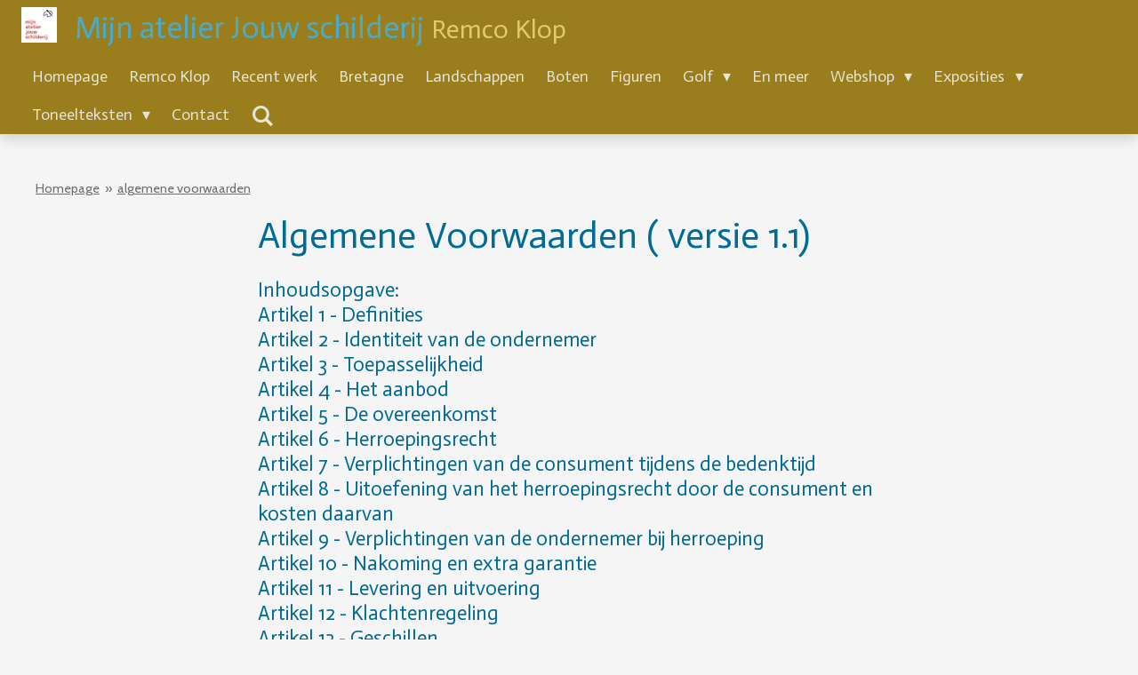

--- FILE ---
content_type: text/html; charset=UTF-8
request_url: https://www.mijnatelierjouwschilderij.nl/algemene-voorwaarden
body_size: 17427
content:
<!DOCTYPE html>
<html lang="nl">
    <head>
        <meta http-equiv="Content-Type" content="text/html; charset=utf-8">
        <meta name="viewport" content="width=device-width, initial-scale=1.0, maximum-scale=5.0">
        <meta http-equiv="X-UA-Compatible" content="IE=edge">
        <link rel="canonical" href="https://www.mijnatelierjouwschilderij.nl/algemene-voorwaarden">
        <link rel="sitemap" type="application/xml" href="https://www.mijnatelierjouwschilderij.nl/sitemap.xml">
        <meta property="og:title" content="algemene voorwaarden | Mijn atelier jouw schilderij">
        <meta property="og:url" content="https://www.mijnatelierjouwschilderij.nl/algemene-voorwaarden">
        <base href="https://www.mijnatelierjouwschilderij.nl/">
        <meta name="description" property="og:description" content="algemene voorwaarden voor de webshop">
                <script nonce="ba6e3b0fbae213564e5d1653c260b89e">
            
            window.JOUWWEB = window.JOUWWEB || {};
            window.JOUWWEB.application = window.JOUWWEB.application || {};
            window.JOUWWEB.application = {"backends":[{"domain":"jouwweb.nl","freeDomain":"jouwweb.site"},{"domain":"webador.com","freeDomain":"webadorsite.com"},{"domain":"webador.de","freeDomain":"webadorsite.com"},{"domain":"webador.fr","freeDomain":"webadorsite.com"},{"domain":"webador.es","freeDomain":"webadorsite.com"},{"domain":"webador.it","freeDomain":"webadorsite.com"},{"domain":"jouwweb.be","freeDomain":"jouwweb.site"},{"domain":"webador.ie","freeDomain":"webadorsite.com"},{"domain":"webador.co.uk","freeDomain":"webadorsite.com"},{"domain":"webador.at","freeDomain":"webadorsite.com"},{"domain":"webador.be","freeDomain":"webadorsite.com"},{"domain":"webador.ch","freeDomain":"webadorsite.com"},{"domain":"webador.ch","freeDomain":"webadorsite.com"},{"domain":"webador.mx","freeDomain":"webadorsite.com"},{"domain":"webador.com","freeDomain":"webadorsite.com"},{"domain":"webador.dk","freeDomain":"webadorsite.com"},{"domain":"webador.se","freeDomain":"webadorsite.com"},{"domain":"webador.no","freeDomain":"webadorsite.com"},{"domain":"webador.fi","freeDomain":"webadorsite.com"},{"domain":"webador.ca","freeDomain":"webadorsite.com"},{"domain":"webador.ca","freeDomain":"webadorsite.com"},{"domain":"webador.pl","freeDomain":"webadorsite.com"},{"domain":"webador.com.au","freeDomain":"webadorsite.com"},{"domain":"webador.nz","freeDomain":"webadorsite.com"}],"editorLocale":"nl-NL","editorTimezone":"Europe\/Amsterdam","editorLanguage":"nl","analytics4TrackingId":"G-E6PZPGE4QM","analyticsDimensions":[],"backendDomain":"www.jouwweb.nl","backendShortDomain":"jouwweb.nl","backendKey":"jouwweb-nl","freeWebsiteDomain":"jouwweb.site","noSsl":false,"build":{"reference":"4b57889"},"linkHostnames":["www.jouwweb.nl","www.webador.com","www.webador.de","www.webador.fr","www.webador.es","www.webador.it","www.jouwweb.be","www.webador.ie","www.webador.co.uk","www.webador.at","www.webador.be","www.webador.ch","fr.webador.ch","www.webador.mx","es.webador.com","www.webador.dk","www.webador.se","www.webador.no","www.webador.fi","www.webador.ca","fr.webador.ca","www.webador.pl","www.webador.com.au","www.webador.nz"],"assetsUrl":"https:\/\/assets.jwwb.nl","loginUrl":"https:\/\/www.jouwweb.nl\/inloggen","publishUrl":"https:\/\/www.jouwweb.nl\/v2\/website\/967774\/publish-proxy","adminUserOrIp":false,"pricing":{"plans":{"lite":{"amount":"700","currency":"EUR"},"pro":{"amount":"1200","currency":"EUR"},"business":{"amount":"2400","currency":"EUR"}},"yearlyDiscount":{"price":{"amount":"0","currency":"EUR"},"ratio":0,"percent":"0%","discountPrice":{"amount":"0","currency":"EUR"},"termPricePerMonth":{"amount":"0","currency":"EUR"},"termPricePerYear":{"amount":"0","currency":"EUR"}}},"hcUrl":{"add-product-variants":"https:\/\/help.jouwweb.nl\/hc\/nl\/articles\/28594307773201","basic-vs-advanced-shipping":"https:\/\/help.jouwweb.nl\/hc\/nl\/articles\/28594268794257","html-in-head":"https:\/\/help.jouwweb.nl\/hc\/nl\/articles\/28594336422545","link-domain-name":"https:\/\/help.jouwweb.nl\/hc\/nl\/articles\/28594325307409","optimize-for-mobile":"https:\/\/help.jouwweb.nl\/hc\/nl\/articles\/28594312927121","seo":"https:\/\/help.jouwweb.nl\/hc\/nl\/sections\/28507243966737","transfer-domain-name":"https:\/\/help.jouwweb.nl\/hc\/nl\/articles\/28594325232657","website-not-secure":"https:\/\/help.jouwweb.nl\/hc\/nl\/articles\/28594252935825"}};
            window.JOUWWEB.brand = {"type":"jouwweb","name":"JouwWeb","domain":"JouwWeb.nl","supportEmail":"support@jouwweb.nl"};
                    
                window.JOUWWEB = window.JOUWWEB || {};
                window.JOUWWEB.websiteRendering = {"locale":"nl-NL","timezone":"Europe\/Amsterdam","routes":{"api\/upload\/product-field":"\/_api\/upload\/product-field","checkout\/cart":"\/winkelwagen","payment":"\/bestelling-afronden\/:publicOrderId","payment\/forward":"\/bestelling-afronden\/:publicOrderId\/forward","public-order":"\/bestelling\/:publicOrderId","checkout\/authorize":"\/winkelwagen\/authorize\/:gateway","wishlist":"\/verlanglijst"}};
                                                    window.JOUWWEB.website = {"id":967774,"locale":"nl-NL","enabled":true,"title":"Mijn atelier jouw schilderij","hasTitle":true,"roleOfLoggedInUser":null,"ownerLocale":"nl-NL","plan":"business","freeWebsiteDomain":"jouwweb.site","backendKey":"jouwweb-nl","currency":"EUR","defaultLocale":"nl-NL","url":"https:\/\/www.mijnatelierjouwschilderij.nl\/","homepageSegmentId":3685580,"category":"website","isOffline":false,"isPublished":true,"locales":["nl-NL","fr-FR"],"allowed":{"ads":false,"credits":true,"externalLinks":true,"slideshow":true,"customDefaultSlideshow":true,"hostedAlbums":true,"moderators":true,"mailboxQuota":10,"statisticsVisitors":true,"statisticsDetailed":true,"statisticsMonths":-1,"favicon":true,"password":true,"freeDomains":2,"freeMailAccounts":2,"canUseLanguages":true,"fileUpload":true,"legacyFontSize":false,"webshop":true,"products":-1,"imageText":false,"search":true,"audioUpload":true,"videoUpload":5000,"allowDangerousForms":false,"allowHtmlCode":true,"mobileBar":true,"sidebar":true,"poll":false,"allowCustomForms":true,"allowBusinessListing":true,"allowCustomAnalytics":true,"allowAccountingLink":true,"digitalProducts":true,"sitemapElement":true},"mobileBar":{"enabled":true,"theme":"dark","email":{"active":true,"value":"B.klop@upcmail.nl"},"location":{"active":false},"phone":{"active":true,"value":"+0630521131"},"whatsapp":{"active":true,"value":""},"social":{"active":false,"network":"facebook"}},"webshop":{"enabled":true,"currency":"EUR","taxEnabled":false,"taxInclusive":true,"vatDisclaimerVisible":false,"orderNotice":"<p>Indien u speciale wensen heeft kunt u deze doorgeven via het Opmerkingen-veld in de laatste stap.<\/p>","orderConfirmation":"<p>Hartelijk bedankt voor uw bestelling! U ontvangt zo spoedig mogelijk bericht van ons over de afhandeling van uw bestelling.<\/p>","freeShipping":false,"freeShippingAmount":"0.00","shippingDisclaimerVisible":false,"pickupAllowed":true,"couponAllowed":false,"detailsPageAvailable":true,"socialMediaVisible":true,"termsPage":3687040,"termsPageUrl":"\/webshop","extraTerms":null,"pricingVisible":true,"orderButtonVisible":true,"shippingAdvanced":true,"shippingAdvancedBackEnd":true,"soldOutVisible":true,"backInStockNotificationEnabled":false,"canAddProducts":true,"nextOrderNumber":11,"allowedServicePoints":[],"sendcloudConfigured":false,"sendcloudFallbackPublicKey":"a3d50033a59b4a598f1d7ce7e72aafdf","taxExemptionAllowed":true,"invoiceComment":null,"emptyCartVisible":false,"minimumOrderPrice":null,"productNumbersEnabled":false,"wishlistEnabled":false,"hideTaxOnCart":false},"isTreatedAsWebshop":true};                            window.JOUWWEB.cart = {"products":[],"coupon":null,"shippingCountryCode":null,"shippingChoice":null,"breakdown":[]};                            window.JOUWWEB.scripts = ["website-rendering\/webshop"];                        window.parent.JOUWWEB.colorPalette = window.JOUWWEB.colorPalette;
        </script>
                <title>algemene voorwaarden | Mijn atelier jouw schilderij</title>
                                            <link href="https://primary.jwwb.nl/public/x/x/a/temp-rjmchaoktfqumqzhyopl/touch-icon-iphone.png?bust=1536666972" rel="apple-touch-icon" sizes="60x60">                                                <link href="https://primary.jwwb.nl/public/x/x/a/temp-rjmchaoktfqumqzhyopl/touch-icon-ipad.png?bust=1536666972" rel="apple-touch-icon" sizes="76x76">                                                <link href="https://primary.jwwb.nl/public/x/x/a/temp-rjmchaoktfqumqzhyopl/touch-icon-iphone-retina.png?bust=1536666972" rel="apple-touch-icon" sizes="120x120">                                                <link href="https://primary.jwwb.nl/public/x/x/a/temp-rjmchaoktfqumqzhyopl/touch-icon-ipad-retina.png?bust=1536666972" rel="apple-touch-icon" sizes="152x152">                                                <link href="https://primary.jwwb.nl/public/x/x/a/temp-rjmchaoktfqumqzhyopl/favicon.png?bust=1536666972" rel="shortcut icon">                                                <link href="https://primary.jwwb.nl/public/x/x/a/temp-rjmchaoktfqumqzhyopl/favicon.png?bust=1536666972" rel="icon">                                                        <meta name="twitter:card" content="summary">
                                                    <meta name="google-site-verification" content="jf1qMlx6crlhzQLCbnHZjRvyX5vG08E_3-vR0nAFSl4" />                            <script src="https://plausible.io/js/script.manual.js" nonce="ba6e3b0fbae213564e5d1653c260b89e" data-turbo-track="reload" defer data-domain="shard24.jouwweb.nl"></script>
<link rel="stylesheet" type="text/css" href="https://gfonts.jwwb.nl/css?display=fallback&amp;family=Cabin%3A400%2C700%2C400italic%2C700italic%7CActor%3A400%2C700%2C400italic%2C700italic" nonce="ba6e3b0fbae213564e5d1653c260b89e" data-turbo-track="dynamic">
<script src="https://assets.jwwb.nl/assets/build/website-rendering/nl-NL.js?bust=af8dcdef13a1895089e9" nonce="ba6e3b0fbae213564e5d1653c260b89e" data-turbo-track="reload" defer></script>
<script src="https://assets.jwwb.nl/assets/website-rendering/runtime.e155993011efc7175f1d.js?bust=9c9da86aa25b93d0d097" nonce="ba6e3b0fbae213564e5d1653c260b89e" data-turbo-track="reload" defer></script>
<script src="https://assets.jwwb.nl/assets/website-rendering/812.881ee67943804724d5af.js?bust=78ab7ad7d6392c42d317" nonce="ba6e3b0fbae213564e5d1653c260b89e" data-turbo-track="reload" defer></script>
<script src="https://assets.jwwb.nl/assets/website-rendering/main.1b6d8d1b0a1591358b94.js?bust=622d7a089b31aacec880" nonce="ba6e3b0fbae213564e5d1653c260b89e" data-turbo-track="reload" defer></script>
<link rel="preload" href="https://assets.jwwb.nl/assets/website-rendering/styles.fe615cbe702fd3e65b4d.css?bust=585f72bc049874908885" as="style">
<link rel="preload" href="https://assets.jwwb.nl/assets/website-rendering/fonts/icons-website-rendering/font/website-rendering.woff2?bust=bd2797014f9452dadc8e" as="font" crossorigin>
<link rel="preconnect" href="https://gfonts.jwwb.nl">
<link rel="stylesheet" type="text/css" href="https://assets.jwwb.nl/assets/website-rendering/styles.fe615cbe702fd3e65b4d.css?bust=585f72bc049874908885" nonce="ba6e3b0fbae213564e5d1653c260b89e" data-turbo-track="dynamic">
<link rel="preconnect" href="https://assets.jwwb.nl">
<link rel="stylesheet" type="text/css" href="https://primary.jwwb.nl/public/x/x/a/temp-rjmchaoktfqumqzhyopl/style.css?bust=1768824788" nonce="ba6e3b0fbae213564e5d1653c260b89e" data-turbo-track="dynamic">    </head>
    <body
        id="top"
        class="jw-is-no-slideshow jw-header-is-image-text jw-is-segment-page jw-is-frontend jw-is-no-sidebar jw-is-no-messagebar jw-is-no-touch-device jw-is-no-mobile"
                                    data-jouwweb-page="3689696"
                                                data-jouwweb-segment-id="3689696"
                                                data-jouwweb-segment-type="page"
                                                data-template-threshold="1000"
                                                data-template-name="spacious"
                            itemscope
        itemtype="https://schema.org/WebPage"
    >
                                    <meta itemprop="url" content="https://www.mijnatelierjouwschilderij.nl/algemene-voorwaarden">
        <a href="#main-content" class="jw-skip-link">
            Ga direct naar de hoofdinhoud        </a>
        <div class="jw-background"></div>
        <div class="jw-body">
            <div class="jw-mobile-menu jw-mobile-is-text js-mobile-menu">
            <button
            type="button"
            class="jw-mobile-menu__button jw-mobile-toggle"
            aria-label="Open / sluit menu"
        >
            <span class="jw-icon-burger"></span>
        </button>
        <div class="jw-mobile-header jw-mobile-header--image-text">
        <a            class="jw-mobile-header-content"
                            href="/"
                        >
                            <img class="jw-mobile-logo jw-mobile-logo--square" src="https://primary.jwwb.nl/public/x/x/a/temp-rjmchaoktfqumqzhyopl/yyvtwu/img_7556.jpg?enable-io=true&amp;enable=upscale&amp;height=70" srcset="https://primary.jwwb.nl/public/x/x/a/temp-rjmchaoktfqumqzhyopl/yyvtwu/img_7556.jpg?enable-io=true&amp;enable=upscale&amp;height=70 1x, https://primary.jwwb.nl/public/x/x/a/temp-rjmchaoktfqumqzhyopl/yyvtwu/img_7556.jpg?enable-io=true&amp;enable=upscale&amp;height=140&amp;quality=70 2x" alt="Mijn atelier jouw schilderij" title="Mijn atelier jouw schilderij">                                        <div class="jw-mobile-text">
                    <span style="color: #4caac9; font-size: 100%;">Mijn atelier Jouw schilderij </span><span style="color: #e2c86f; font-size: 85%;">Remco Klop</span>                </div>
                    </a>
    </div>

        <a
        href="/winkelwagen"
        class="jw-mobile-menu__button jw-mobile-header-cart jw-mobile-header-cart--hidden jw-mobile-menu__button--dummy"
        aria-label="Bekijk winkelwagen"
    >
        <span class="jw-icon-badge-wrapper">
            <span class="website-rendering-icon-basket" aria-hidden="true"></span>
            <span class="jw-icon-badge hidden" aria-hidden="true"></span>
        </span>
    </a>
    
    </div>
    <div class="jw-mobile-menu-search jw-mobile-menu-search--hidden">
        <form
            action="/zoeken"
            method="get"
            class="jw-mobile-menu-search__box"
        >
            <input
                type="text"
                name="q"
                value=""
                placeholder="Zoeken..."
                class="jw-mobile-menu-search__input"
                aria-label="Zoeken"
            >
            <button type="submit" class="jw-btn jw-btn--style-flat jw-mobile-menu-search__button" aria-label="Zoeken">
                <span class="website-rendering-icon-search" aria-hidden="true"></span>
            </button>
            <button type="button" class="jw-btn jw-btn--style-flat jw-mobile-menu-search__button js-cancel-search" aria-label="Zoekopdracht annuleren">
                <span class="website-rendering-icon-cancel" aria-hidden="true"></span>
            </button>
        </form>
    </div>
            <script nonce="ba6e3b0fbae213564e5d1653c260b89e">
    JOUWWEB.templateConfig = {
        header: {
            mobileSelector: '.jw-mobile-menu',
            updatePusher: function (headerHeight, state) {
                $('.jw-menu-clone').css('top', headerHeight);
            },
        },
    };
</script>
<header class="header-wrap js-fixed-header-container">
    <div class="header-container js-topbar-content-container container">
        <div class="header">
            <div class="jw-header-logo">
            <div
    id="jw-header-image-container"
    class="jw-header jw-header-image jw-header-image-toggle"
    style="flex-basis: 40px; max-width: 40px; flex-shrink: 1;"
>
            <a href="/">
        <img id="jw-header-image" data-image-id="109112142" srcset="https://primary.jwwb.nl/public/x/x/a/temp-rjmchaoktfqumqzhyopl/yyvtwu/img_7556.jpg?enable-io=true&amp;width=40 40w, https://primary.jwwb.nl/public/x/x/a/temp-rjmchaoktfqumqzhyopl/yyvtwu/img_7556.jpg?enable-io=true&amp;width=80 80w" class="jw-header-image" title="Mijn atelier jouw schilderij" style="max-height: 40px;" sizes="40px" width="40" height="40" intrinsicsize="40.00 x 40.00" alt="Mijn atelier jouw schilderij">                </a>
    </div>
        <div
    class="jw-header jw-header-title-container jw-header-text jw-header-text-toggle"
    data-stylable="false"
>
    <a        id="jw-header-title"
        class="jw-header-title"
                    href="/"
            >
        <span style="color: #4caac9; font-size: 100%;">Mijn atelier Jouw schilderij </span><span style="color: #e2c86f; font-size: 85%;">Remco Klop</span>    </a>
</div>
</div>
        </div>
        <nav class="menu jw-menu-copy">
            <ul
    id="jw-menu"
    class="jw-menu jw-menu-horizontal"
            >
            <li
    class="jw-menu-item"
>
        <a        class="jw-menu-link"
        href="/"                                            data-page-link-id="3685580"
                            >
                <span class="">
            Homepage        </span>
            </a>
                </li>
            <li
    class="jw-menu-item"
>
        <a        class="jw-menu-link"
        href="/remco-klop"                                            data-page-link-id="3685655"
                            >
                <span class="">
            Remco Klop        </span>
            </a>
                </li>
            <li
    class="jw-menu-item"
>
        <a        class="jw-menu-link"
        href="/recent-werk"                                            data-page-link-id="9398276"
                            >
                <span class="">
            Recent werk        </span>
            </a>
                </li>
            <li
    class="jw-menu-item"
>
        <a        class="jw-menu-link"
        href="/bretagne-2"                                            data-page-link-id="4633812"
                            >
                <span class="">
            Bretagne        </span>
            </a>
                </li>
            <li
    class="jw-menu-item"
>
        <a        class="jw-menu-link"
        href="/landschappen"                                            data-page-link-id="9310142"
                            >
                <span class="">
            Landschappen        </span>
            </a>
                </li>
            <li
    class="jw-menu-item"
>
        <a        class="jw-menu-link"
        href="/boten-2"                                            data-page-link-id="28451013"
                            >
                <span class="">
            Boten        </span>
            </a>
                </li>
            <li
    class="jw-menu-item"
>
        <a        class="jw-menu-link"
        href="/figuren"                                            data-page-link-id="9310147"
                            >
                <span class="">
            Figuren        </span>
            </a>
                </li>
            <li
    class="jw-menu-item jw-menu-has-submenu"
>
        <a        class="jw-menu-link"
        href="/golf-1"                                            data-page-link-id="25847390"
                            >
                <span class="">
            Golf        </span>
                    <span class="jw-arrow jw-arrow-toplevel"></span>
            </a>
                    <ul
            class="jw-submenu"
                    >
                            <li
    class="jw-menu-item"
>
        <a        class="jw-menu-link"
        href="/golf-1/golfschilderijen"                                            data-page-link-id="25847402"
                            >
                <span class="">
            Golfschilderijen        </span>
            </a>
                </li>
                            <li
    class="jw-menu-item"
>
        <a        class="jw-menu-link"
        href="/golf-1/pentekeningen-1"                                            data-page-link-id="25847406"
                            >
                <span class="">
            Pentekeningen        </span>
            </a>
                </li>
                    </ul>
        </li>
            <li
    class="jw-menu-item"
>
        <a        class="jw-menu-link"
        href="/en-meer-1"                                            data-page-link-id="9398297"
                            >
                <span class="">
            En meer        </span>
            </a>
                </li>
            <li
    class="jw-menu-item jw-menu-has-submenu"
>
        <a        class="jw-menu-link"
        href="/webshop"                                            data-page-link-id="3687040"
                            >
                <span class="">
            Webshop        </span>
                    <span class="jw-arrow jw-arrow-toplevel"></span>
            </a>
                    <ul
            class="jw-submenu"
                    >
                            <li
    class="jw-menu-item"
>
        <a        class="jw-menu-link"
        href="/webshop/recent-werk-1"                                            data-page-link-id="31688263"
                            >
                <span class="">
            recent werk        </span>
            </a>
                </li>
                            <li
    class="jw-menu-item jw-menu-has-submenu"
>
        <a        class="jw-menu-link"
        href="/webshop/bretagne-1"                                            data-page-link-id="13645970"
                            >
                <span class="">
            Bretagne        </span>
                    <span class="jw-arrow"></span>
            </a>
                    <ul
            class="jw-submenu"
                    >
                            <li
    class="jw-menu-item"
>
        <a        class="jw-menu-link"
        href="/webshop/bretagne-1/boten-1"                                            data-page-link-id="28450998"
                            >
                <span class="">
            Boten        </span>
            </a>
                </li>
                    </ul>
        </li>
                            <li
    class="jw-menu-item"
>
        <a        class="jw-menu-link"
        href="/webshop/landschappen-2"                                            data-page-link-id="13645976"
                            >
                <span class="">
            Landschappen        </span>
            </a>
                </li>
                            <li
    class="jw-menu-item"
>
        <a        class="jw-menu-link"
        href="/webshop/boten"                                            data-page-link-id="28450759"
                            >
                <span class="">
            Boten        </span>
            </a>
                </li>
                            <li
    class="jw-menu-item"
>
        <a        class="jw-menu-link"
        href="/webshop/figuren-1"                                            data-page-link-id="9398294"
                            >
                <span class="">
            Figuren        </span>
            </a>
                </li>
                            <li
    class="jw-menu-item jw-menu-has-submenu"
>
        <a        class="jw-menu-link"
        href="/webshop/golf"                                            data-page-link-id="25845573"
                            >
                <span class="">
            Golf        </span>
                    <span class="jw-arrow"></span>
            </a>
                    <ul
            class="jw-submenu"
                    >
                            <li
    class="jw-menu-item"
>
        <a        class="jw-menu-link"
        href="/webshop/golf/golfschilderijen-2"                                            data-page-link-id="19559599"
                            >
                <span class="">
            Golfschilderijen        </span>
            </a>
                </li>
                            <li
    class="jw-menu-item"
>
        <a        class="jw-menu-link"
        href="/webshop/golf/pentekeningen-2"                                            data-page-link-id="28452584"
                            >
                <span class="">
            Pentekeningen        </span>
            </a>
                </li>
                    </ul>
        </li>
                            <li
    class="jw-menu-item"
>
        <a        class="jw-menu-link"
        href="/webshop/en-meer"                                            data-page-link-id="9310655"
                            >
                <span class="">
            En meer        </span>
            </a>
                </li>
                    </ul>
        </li>
            <li
    class="jw-menu-item jw-menu-has-submenu"
>
        <a        class="jw-menu-link"
        href="/exposities"                                            data-page-link-id="3688100"
                            >
                <span class="">
            Exposities        </span>
                    <span class="jw-arrow jw-arrow-toplevel"></span>
            </a>
                    <ul
            class="jw-submenu"
                    >
                            <li
    class="jw-menu-item"
>
        <a        class="jw-menu-link"
        href="/exposities/salon-de-rhuys-2022"                                            data-page-link-id="10059878"
                            >
                <span class="">
            Salon de Rhuys 2022        </span>
            </a>
                </li>
                            <li
    class="jw-menu-item"
>
        <a        class="jw-menu-link"
        href="/exposities/faces"                                            data-page-link-id="6216266"
                            >
                <span class="">
            Faces        </span>
            </a>
                </li>
                            <li
    class="jw-menu-item"
>
        <a        class="jw-menu-link"
        href="/exposities/salon-de-rhuys-2021"                                            data-page-link-id="7945825"
                            >
                <span class="">
            Salon de Rhuys 2021        </span>
            </a>
                </li>
                            <li
    class="jw-menu-item"
>
        <a        class="jw-menu-link"
        href="/exposities/recensies"                                            data-page-link-id="9560141"
                            >
                <span class="">
            Recensies        </span>
            </a>
                </li>
                            <li
    class="jw-menu-item"
>
        <a        class="jw-menu-link"
        href="/exposities/salon-de-rhuys-2023"                                            data-page-link-id="13645788"
                            >
                <span class="">
            Salon de Rhuys 2023        </span>
            </a>
                </li>
                            <li
    class="jw-menu-item"
>
        <a        class="jw-menu-link"
        href="/exposities/art-connection-wtc"                                            data-page-link-id="18898984"
                            >
                <span class="">
            Art Connection WTC        </span>
            </a>
                </li>
                            <li
    class="jw-menu-item"
>
        <a        class="jw-menu-link"
        href="/exposities/nhl-stenden"                                            data-page-link-id="20429466"
                            >
                <span class="">
            NHL Stenden        </span>
            </a>
                </li>
                            <li
    class="jw-menu-item"
>
        <a        class="jw-menu-link"
        href="/exposities/salon-de-rhuys-2024"                                            data-page-link-id="22166429"
                            >
                <span class="">
            Salon de Rhuys 2024        </span>
            </a>
                </li>
                            <li
    class="jw-menu-item"
>
        <a        class="jw-menu-link"
        href="/exposities/westcord-wtc-leeuwarden"                                            data-page-link-id="22556733"
                            >
                <span class="">
            Westcord WTC Leeuwarden        </span>
            </a>
                </li>
                            <li
    class="jw-menu-item"
>
        <a        class="jw-menu-link"
        href="/exposities/salon-de-rhuys-2025-te-arzon"                                            data-page-link-id="28451699"
                            >
                <span class="">
            Salon de Rhuys 2025 te Arzon        </span>
            </a>
                </li>
                    </ul>
        </li>
            <li
    class="jw-menu-item jw-menu-has-submenu"
>
        <a        class="jw-menu-link"
        href="/toneelteksten"                                            data-page-link-id="8633967"
                            >
                <span class="">
            Toneelteksten        </span>
                    <span class="jw-arrow jw-arrow-toplevel"></span>
            </a>
                    <ul
            class="jw-submenu"
                    >
                            <li
    class="jw-menu-item"
>
        <a        class="jw-menu-link"
        href="/toneelteksten/schooltoneel-kindertheater"                                            data-page-link-id="8633995"
                            >
                <span class="">
            Schooltoneel/kindertheater        </span>
            </a>
                </li>
                            <li
    class="jw-menu-item"
>
        <a        class="jw-menu-link"
        href="/toneelteksten/volwassentheater"                                            data-page-link-id="8633985"
                            >
                <span class="">
            Volwassentheater        </span>
            </a>
                </li>
                    </ul>
        </li>
            <li
    class="jw-menu-item"
>
        <a        class="jw-menu-link"
        href="/contact-1"                                            data-page-link-id="3688026"
                            >
                <span class="">
            Contact        </span>
            </a>
                </li>
            <li
    class="jw-menu-item jw-menu-search-item"
>
        <button        class="jw-menu-link jw-menu-link--icon jw-text-button"
                                                                    title="Zoeken"
            >
                                <span class="website-rendering-icon-search"></span>
                            <span class="hidden-desktop-horizontal-menu">
            Zoeken        </span>
            </button>
                
            <div class="jw-popover-container jw-popover-container--inline is-hidden">
                <div class="jw-popover-backdrop"></div>
                <div class="jw-popover">
                    <div class="jw-popover__arrow"></div>
                    <div class="jw-popover__content jw-section-white">
                        <form  class="jw-search" action="/zoeken" method="get">
                            
                            <input class="jw-search__input" type="text" name="q" value="" placeholder="Zoeken..." aria-label="Zoeken" >
                            <button class="jw-search__submit" type="submit" aria-label="Zoeken">
                                <span class="website-rendering-icon-search" aria-hidden="true"></span>
                            </button>
                        </form>
                    </div>
                </div>
            </div>
                        </li>
            <li
    class="jw-menu-item js-menu-cart-item jw-menu-cart-item--hidden"
>
        <a        class="jw-menu-link jw-menu-link--icon"
        href="/winkelwagen"                                                            title="Winkelwagen"
            >
                                    <span class="jw-icon-badge-wrapper">
                        <span class="website-rendering-icon-basket"></span>
                                            <span class="jw-icon-badge hidden">
                    0                </span>
                            <span class="hidden-desktop-horizontal-menu">
            Winkelwagen        </span>
            </a>
                </li>
    
    </ul>

    <script nonce="ba6e3b0fbae213564e5d1653c260b89e" id="jw-mobile-menu-template" type="text/template">
        <ul id="jw-menu" class="jw-menu jw-menu-horizontal jw-menu-spacing--mobile-bar">
                            <li
    class="jw-menu-item jw-menu-search-item"
>
                
                 <li class="jw-menu-item jw-mobile-menu-search-item">
                    <form class="jw-search" action="/zoeken" method="get">
                        <input class="jw-search__input" type="text" name="q" value="" placeholder="Zoeken..." aria-label="Zoeken">
                        <button class="jw-search__submit" type="submit" aria-label="Zoeken">
                            <span class="website-rendering-icon-search" aria-hidden="true"></span>
                        </button>
                    </form>
                </li>
                        </li>
                            <li
    class="jw-menu-item"
>
        <a        class="jw-menu-link"
        href="/"                                            data-page-link-id="3685580"
                            >
                <span class="">
            Homepage        </span>
            </a>
                </li>
                            <li
    class="jw-menu-item"
>
        <a        class="jw-menu-link"
        href="/remco-klop"                                            data-page-link-id="3685655"
                            >
                <span class="">
            Remco Klop        </span>
            </a>
                </li>
                            <li
    class="jw-menu-item"
>
        <a        class="jw-menu-link"
        href="/recent-werk"                                            data-page-link-id="9398276"
                            >
                <span class="">
            Recent werk        </span>
            </a>
                </li>
                            <li
    class="jw-menu-item"
>
        <a        class="jw-menu-link"
        href="/bretagne-2"                                            data-page-link-id="4633812"
                            >
                <span class="">
            Bretagne        </span>
            </a>
                </li>
                            <li
    class="jw-menu-item"
>
        <a        class="jw-menu-link"
        href="/landschappen"                                            data-page-link-id="9310142"
                            >
                <span class="">
            Landschappen        </span>
            </a>
                </li>
                            <li
    class="jw-menu-item"
>
        <a        class="jw-menu-link"
        href="/boten-2"                                            data-page-link-id="28451013"
                            >
                <span class="">
            Boten        </span>
            </a>
                </li>
                            <li
    class="jw-menu-item"
>
        <a        class="jw-menu-link"
        href="/figuren"                                            data-page-link-id="9310147"
                            >
                <span class="">
            Figuren        </span>
            </a>
                </li>
                            <li
    class="jw-menu-item jw-menu-has-submenu"
>
        <a        class="jw-menu-link"
        href="/golf-1"                                            data-page-link-id="25847390"
                            >
                <span class="">
            Golf        </span>
                    <span class="jw-arrow jw-arrow-toplevel"></span>
            </a>
                    <ul
            class="jw-submenu"
                    >
                            <li
    class="jw-menu-item"
>
        <a        class="jw-menu-link"
        href="/golf-1/golfschilderijen"                                            data-page-link-id="25847402"
                            >
                <span class="">
            Golfschilderijen        </span>
            </a>
                </li>
                            <li
    class="jw-menu-item"
>
        <a        class="jw-menu-link"
        href="/golf-1/pentekeningen-1"                                            data-page-link-id="25847406"
                            >
                <span class="">
            Pentekeningen        </span>
            </a>
                </li>
                    </ul>
        </li>
                            <li
    class="jw-menu-item"
>
        <a        class="jw-menu-link"
        href="/en-meer-1"                                            data-page-link-id="9398297"
                            >
                <span class="">
            En meer        </span>
            </a>
                </li>
                            <li
    class="jw-menu-item jw-menu-has-submenu"
>
        <a        class="jw-menu-link"
        href="/webshop"                                            data-page-link-id="3687040"
                            >
                <span class="">
            Webshop        </span>
                    <span class="jw-arrow jw-arrow-toplevel"></span>
            </a>
                    <ul
            class="jw-submenu"
                    >
                            <li
    class="jw-menu-item"
>
        <a        class="jw-menu-link"
        href="/webshop/recent-werk-1"                                            data-page-link-id="31688263"
                            >
                <span class="">
            recent werk        </span>
            </a>
                </li>
                            <li
    class="jw-menu-item jw-menu-has-submenu"
>
        <a        class="jw-menu-link"
        href="/webshop/bretagne-1"                                            data-page-link-id="13645970"
                            >
                <span class="">
            Bretagne        </span>
                    <span class="jw-arrow"></span>
            </a>
                    <ul
            class="jw-submenu"
                    >
                            <li
    class="jw-menu-item"
>
        <a        class="jw-menu-link"
        href="/webshop/bretagne-1/boten-1"                                            data-page-link-id="28450998"
                            >
                <span class="">
            Boten        </span>
            </a>
                </li>
                    </ul>
        </li>
                            <li
    class="jw-menu-item"
>
        <a        class="jw-menu-link"
        href="/webshop/landschappen-2"                                            data-page-link-id="13645976"
                            >
                <span class="">
            Landschappen        </span>
            </a>
                </li>
                            <li
    class="jw-menu-item"
>
        <a        class="jw-menu-link"
        href="/webshop/boten"                                            data-page-link-id="28450759"
                            >
                <span class="">
            Boten        </span>
            </a>
                </li>
                            <li
    class="jw-menu-item"
>
        <a        class="jw-menu-link"
        href="/webshop/figuren-1"                                            data-page-link-id="9398294"
                            >
                <span class="">
            Figuren        </span>
            </a>
                </li>
                            <li
    class="jw-menu-item jw-menu-has-submenu"
>
        <a        class="jw-menu-link"
        href="/webshop/golf"                                            data-page-link-id="25845573"
                            >
                <span class="">
            Golf        </span>
                    <span class="jw-arrow"></span>
            </a>
                    <ul
            class="jw-submenu"
                    >
                            <li
    class="jw-menu-item"
>
        <a        class="jw-menu-link"
        href="/webshop/golf/golfschilderijen-2"                                            data-page-link-id="19559599"
                            >
                <span class="">
            Golfschilderijen        </span>
            </a>
                </li>
                            <li
    class="jw-menu-item"
>
        <a        class="jw-menu-link"
        href="/webshop/golf/pentekeningen-2"                                            data-page-link-id="28452584"
                            >
                <span class="">
            Pentekeningen        </span>
            </a>
                </li>
                    </ul>
        </li>
                            <li
    class="jw-menu-item"
>
        <a        class="jw-menu-link"
        href="/webshop/en-meer"                                            data-page-link-id="9310655"
                            >
                <span class="">
            En meer        </span>
            </a>
                </li>
                    </ul>
        </li>
                            <li
    class="jw-menu-item jw-menu-has-submenu"
>
        <a        class="jw-menu-link"
        href="/exposities"                                            data-page-link-id="3688100"
                            >
                <span class="">
            Exposities        </span>
                    <span class="jw-arrow jw-arrow-toplevel"></span>
            </a>
                    <ul
            class="jw-submenu"
                    >
                            <li
    class="jw-menu-item"
>
        <a        class="jw-menu-link"
        href="/exposities/salon-de-rhuys-2022"                                            data-page-link-id="10059878"
                            >
                <span class="">
            Salon de Rhuys 2022        </span>
            </a>
                </li>
                            <li
    class="jw-menu-item"
>
        <a        class="jw-menu-link"
        href="/exposities/faces"                                            data-page-link-id="6216266"
                            >
                <span class="">
            Faces        </span>
            </a>
                </li>
                            <li
    class="jw-menu-item"
>
        <a        class="jw-menu-link"
        href="/exposities/salon-de-rhuys-2021"                                            data-page-link-id="7945825"
                            >
                <span class="">
            Salon de Rhuys 2021        </span>
            </a>
                </li>
                            <li
    class="jw-menu-item"
>
        <a        class="jw-menu-link"
        href="/exposities/recensies"                                            data-page-link-id="9560141"
                            >
                <span class="">
            Recensies        </span>
            </a>
                </li>
                            <li
    class="jw-menu-item"
>
        <a        class="jw-menu-link"
        href="/exposities/salon-de-rhuys-2023"                                            data-page-link-id="13645788"
                            >
                <span class="">
            Salon de Rhuys 2023        </span>
            </a>
                </li>
                            <li
    class="jw-menu-item"
>
        <a        class="jw-menu-link"
        href="/exposities/art-connection-wtc"                                            data-page-link-id="18898984"
                            >
                <span class="">
            Art Connection WTC        </span>
            </a>
                </li>
                            <li
    class="jw-menu-item"
>
        <a        class="jw-menu-link"
        href="/exposities/nhl-stenden"                                            data-page-link-id="20429466"
                            >
                <span class="">
            NHL Stenden        </span>
            </a>
                </li>
                            <li
    class="jw-menu-item"
>
        <a        class="jw-menu-link"
        href="/exposities/salon-de-rhuys-2024"                                            data-page-link-id="22166429"
                            >
                <span class="">
            Salon de Rhuys 2024        </span>
            </a>
                </li>
                            <li
    class="jw-menu-item"
>
        <a        class="jw-menu-link"
        href="/exposities/westcord-wtc-leeuwarden"                                            data-page-link-id="22556733"
                            >
                <span class="">
            Westcord WTC Leeuwarden        </span>
            </a>
                </li>
                            <li
    class="jw-menu-item"
>
        <a        class="jw-menu-link"
        href="/exposities/salon-de-rhuys-2025-te-arzon"                                            data-page-link-id="28451699"
                            >
                <span class="">
            Salon de Rhuys 2025 te Arzon        </span>
            </a>
                </li>
                    </ul>
        </li>
                            <li
    class="jw-menu-item jw-menu-has-submenu"
>
        <a        class="jw-menu-link"
        href="/toneelteksten"                                            data-page-link-id="8633967"
                            >
                <span class="">
            Toneelteksten        </span>
                    <span class="jw-arrow jw-arrow-toplevel"></span>
            </a>
                    <ul
            class="jw-submenu"
                    >
                            <li
    class="jw-menu-item"
>
        <a        class="jw-menu-link"
        href="/toneelteksten/schooltoneel-kindertheater"                                            data-page-link-id="8633995"
                            >
                <span class="">
            Schooltoneel/kindertheater        </span>
            </a>
                </li>
                            <li
    class="jw-menu-item"
>
        <a        class="jw-menu-link"
        href="/toneelteksten/volwassentheater"                                            data-page-link-id="8633985"
                            >
                <span class="">
            Volwassentheater        </span>
            </a>
                </li>
                    </ul>
        </li>
                            <li
    class="jw-menu-item"
>
        <a        class="jw-menu-link"
        href="/contact-1"                                            data-page-link-id="3688026"
                            >
                <span class="">
            Contact        </span>
            </a>
                </li>
            
                    </ul>
    </script>
        </nav>
    </div>
</header>
<div class="main-content">
    
<main id="main-content" class="block-content">
    <div data-section-name="content" class="jw-section jw-section-content jw-responsive">
        <div class="jw-block-element"><div
    id="jw-element-47128137"
    data-jw-element-id="47128137"
        class="jw-tree-node jw-element jw-strip-root jw-tree-container jw-responsive jw-node-is-first-child jw-node-is-last-child"
>
    <div
    id="jw-element-342689381"
    data-jw-element-id="342689381"
        class="jw-tree-node jw-element jw-strip jw-tree-container jw-responsive jw-strip--default jw-strip--style-color jw-strip--color-default jw-strip--padding-both jw-node-is-first-child jw-strip--primary jw-node-is-last-child"
>
    <div class="jw-strip__content-container"><div class="jw-strip__content jw-responsive">
                        <nav class="jw-breadcrumbs" aria-label="Kruimelpad"><ol><li><a href="/" class="jw-breadcrumbs__link">Homepage</a></li><li><span class="jw-breadcrumbs__separator" aria-hidden="true">&raquo;</span><a href="/algemene-voorwaarden" class="jw-breadcrumbs__link jw-breadcrumbs__link--current" aria-current="page">algemene voorwaarden</a></li></ol></nav><div
    id="jw-element-47128191"
    data-jw-element-id="47128191"
        class="jw-tree-node jw-element jw-image-text jw-node-is-first-child jw-node-is-last-child"
>
    <div class="jw-element-imagetext-text">
            <h1 class="jw-heading-130">Algemene Voorwaarden ( versie 1.1)</h1>
<h3 class="jw-heading-70">Inhoudsopgave:<br />Artikel 1 - Definities<br />Artikel 2 - Identiteit van de ondernemer<br />Artikel 3 - Toepasselijkheid<br />Artikel 4 - Het aanbod<br />Artikel 5 - De overeenkomst<br />Artikel 6 - Herroepingsrecht<br />Artikel 7 - Verplichtingen van de consument tijdens de bedenktijd<br />Artikel 8 - Uitoefening van het herroepingsrecht door de consument en kosten daarvan<br />Artikel 9 - Verplichtingen van de ondernemer bij herroeping<br />Artikel 10 - Nakoming en extra garantie<br />Artikel 11 - Levering en uitvoering<br />Artikel 12 - Klachtenregeling<br />Artikel 13 - Geschillen</h3>
<h3 class="jw-heading-70">Artikel 1 &ndash; Definities<br />In deze voorwaarden wordt verstaan onder:<br />1. Aanvullende overeenkomst: een overeenkomst waarbij de consument producten, digitale inhoud en/of diensten verwerft in verband met een overeenkomst op afstand en deze zaken, digitale inhoud en/of diensten door de ondernemer worden geleverd of door een derde partij op basis van een afspraak tussen die derde en de ondernemer; <br />2. Bedenktijd: de termijn waarbinnen de consument gebruik kan maken van zijn herroepingsrecht; <br />3. Consument: de natuurlijke persoon die niet handelt voor doeleinden die verband houden met zijn handels-, bedrijfs-, ambachts- of beroepsactiviteit; <br />4. Dag: kalenderdag; <br />5. Digitale inhoud: gegevens die in digitale vorm geproduceerd en geleverd worden; <br />6. Duurzame gegevensdrager: elk hulpmiddel - waaronder ook begrepen e-mail - dat de consument of ondernemer in staat stelt om informatie die aan hem persoonlijk is gericht, op te slaan op een manier die toekomstige raadpleging of gebruik gedurende een periode die is afgestemd op het doel waarvoor de informatie is bestemd, en die ongewijzigde reproductie van de opgeslagen informatie mogelijk maakt; <br />7. Herroepingsrecht: de mogelijkheid van de consument om binnen de bedenktijd af te zien van de overeenkomst op afstand; <br />8. Ondernemer: de natuurlijke of rechtspersoon die lid is van Thuiswinkel.org en producten, (toegang tot) digitale inhoud en/of diensten op afstand aan consumenten aanbiedt; <br />9. Overeenkomst op afstand: een overeenkomst die tussen de ondernemer en de consument wordt gesloten in het kader van een georganiseerd systeem voor verkoop op afstand van producten, digitale inhoud en/of diensten, waarbij tot en met het sluiten van de overeenkomst uitsluitend of mede gebruik gemaakt wordt van &eacute;&eacute;n of meer technieken voor communicatie op afstand; <br />10. Techniek voor communicatie op afstand: middel dat kan worden gebruikt voor het sluiten van een overeenkomst, zonder dat consument en ondernemer gelijktijdig in dezelfde ruimte hoeven te zijn samengekomen.</h3>
<h3 class="jw-heading-70">Artikel 2 - Identiteit van de ondernemer<br />Naam webshop: Mijn atelier jouw schilderij<br />Handelend onder de naam/namen:<br />- Mijn atelier jouw schilderij<br />Vestigingsadres: <br />Harlingerstraatweg 44 te Leeuwarden</h3>
<h3 class="jw-heading-70">Artikel 3 - Toepasselijkheid<br />1. Deze algemene voorwaarden zijn van toepassing op elk aanbod van de ondernemer en op elke tot stand gekomen overeenkomst op afstand tussen ondernemer en consument.<br />2. Voordat de overeenkomst op afstand wordt gesloten, wordt de tekst van deze algemene voorwaarden aan de consument beschikbaar gesteld. Indien dit redelijkerwijs niet mogelijk is, zal de ondernemer voordat de overeenkomst op afstand wordt gesloten, aangeven op welke wijze de algemene voorwaarden bij de ondernemer zijn in te zien en dat zij op verzoek van de consument zo spoedig mogelijk kosteloos worden toegezonden.<br />3. Indien de overeenkomst op afstand elektronisch wordt gesloten, kan in afwijking van het vorige lid en voordat de overeenkomst op afstand wordt gesloten, de tekst van deze algemene voorwaarden langs elektronische weg aan de consument ter beschikking worden gesteld op zodanige wijze dat deze door de consument op een eenvoudige manier kan worden opgeslagen op een duurzame gegevensdrager. Indien dit redelijkerwijs niet mogelijk is, zal voordat de overeenkomst op afstand wordt gesloten, worden aangegeven waar van de algemene voorwaarden langs elektronische weg kan worden kennisgenomen en dat zij op verzoek van de consument langs elektronische weg of op andere wijze kosteloos zullen worden toegezonden.<br />4. Voor het geval dat naast deze algemene voorwaarden tevens specifieke product- of dienstenvoorwaarden van toepassing zijn, is het tweede en derde lid van overeenkomstige toepassing en kan de consument zich in geval van tegenstrijdige voorwaarden steeds beroepen op de toepasselijke bepaling die voor hem het meest gunstig is.</h3>
<h3 class="jw-heading-70"><br />Artikel 4 - Het aanbod<br />1. Indien een aanbod een beperkte geldigheidsduur heeft of onder voorwaarden geschiedt, wordt dit nadrukkelijk in het aanbod vermeld.<br />2. Het aanbod bevat een volledige en nauwkeurige omschrijving van de aangeboden producten, digitale inhoud en/of diensten. De beschrijving is voldoende gedetailleerd om een goede beoordeling van het aanbod door de consument mogelijk te maken. Als de ondernemer gebruik maakt van afbeeldingen, zijn deze een waarheidsgetrouwe weergave van de aangeboden producten, diensten en/of digitale inhoud. Kennelijke vergissingen of kennelijke fouten in het aanbod binden de ondernemer niet.<br />3. Elk aanbod bevat zodanige informatie, dat voor de consument duidelijk is wat de rechten en verplichtingen zijn, die aan de aanvaarding van het aanbod zijn verbonden.</h3>
<h3 class="jw-heading-70">Artikel 5 - De overeenkomst<br />1. De overeenkomst komt, onder voorbehoud van het bepaalde in lid 4, tot stand op het moment van aanvaarding door de consument van het aanbod en het voldoen aan de daarbij gestelde voorwaarden.<br />2. Indien de consument het aanbod langs elektronische weg heeft aanvaard, bevestigt de ondernemer onverwijld langs elektronische weg de ontvangst van de aanvaarding van het aanbod. Zolang de ontvangst van deze aanvaarding niet door de ondernemer is bevestigd, kan de consument de overeenkomst ontbinden.<br />3. Indien de overeenkomst elektronisch tot stand komt, treft de ondernemer passende technische en organisatorische maatregelen ter beveiliging van de elektronische overdracht van data en zorgt hij voor een veilige web omgeving. Indien de consument elektronisch kan betalen, zal de ondernemer daartoe passende veiligheidsmaatregelen in acht nemen.<br />4. De ondernemer kan zich binnen wettelijke kaders - op de hoogte stellen of de consument aan zijn betalingsverplichtingen kan voldoen, alsmede van al die feiten en factoren die van belang zijn voor een verantwoord aangaan van de overeenkomst op afstand. Indien de ondernemer op grond van dit onderzoek goede gronden heeft om de overeenkomst niet aan te gaan, is hij gerechtigd gemotiveerd een bestelling of aanvraag te weigeren of aan de uitvoering bijzondere voorwaarden te verbinden.<br />5. De ondernemer zal uiterlijk bij levering van het product, de dienst of digitale inhoud aan de consument de volgende informatie, schriftelijk of op zodanige wijze dat deze door de consument op een toegankelijke manier kan worden opgeslagen op een duurzame gegevensdrager, meesturen:<br /> a. het bezoekadres van de vestiging van de ondernemer waar de consument met klachten terecht kan;<br /> b. de voorwaarden waaronder en de wijze waarop de consument van het herroepingsrecht gebruik kan maken, dan wel een duidelijke melding inzake het uitgesloten zijn van het herroepingsrecht;<br /> c. de prijs met inbegrip van alle belastingen van het product, dienst of digitale inhoud; voor zover van toepassing de kosten van aflevering; en de wijze van betaling, aflevering of uitvoering van de overeenkomst op afstand;<br /> <br /> Artikel 6 &ndash; Herroepingsrecht<br />1. De consument kan een overeenkomst met betrekking tot de aankoop van een product gedurende een bedenktijd van 14 dagen zonder opgave van redenen ontbinden. De ondernemer mag de consument vragen naar de reden van herroeping, maar deze niet tot opgave van zijn reden(en) verplichten.<br />2. De in lid 1 genoemde bedenktijd gaat in op de dag nadat de consument, of een vooraf door de consument aangewezen derde, die niet de vervoerder is, het product heeft ontvangen, of:<br /> a. als de consument in eenzelfde bestelling meerdere producten heeft besteld: de dag waarop de consument, of een door hem aangewezen derde, het laatste product heeft ontvangen. De ondernemer mag, mits hij de consument hier voorafgaand aan het bestelproces op duidelijke wijze over heeft ge&iuml;nformeerd, een bestelling van meerdere producten met een verschillende levertijd weigeren.<br /> b. als de levering van een product bestaat uit verschillende zendingen of onderdelen: de dag waarop de consument, of een door hem aangewezen derde, de laatste zending of het laatste onderdeel heeft ontvangen;<br /> c. bij overeenkomsten voor regelmatige levering van producten gedurende een bepaalde periode: de dag waarop de consument, of een door hem aangewezen derde, het eerste product heeft ontvangen.</h3>
<h3 class="jw-heading-70">Artikel 7 - Verplichtingen van de consument tijdens de bedenktijd<br />1. Tijdens de bedenktijd zal de consument zorgvuldig omgaan met het product en de verpakking. Hij zal het product slechts uitpakken of gebruiken in de mate die nodig is om de aard, de kenmerken en de werking van het product vast te stellen. Het uitgangspunt hierbij is dat de consument het product slechts mag hanteren en inspecteren zoals hij dat in een winkel zou mogen doen.<br />2. De consument is alleen aansprakelijk voor waardevermindering van het product die het gevolg is van een manier van omgaan met het product die verder gaat dan toegestaan in lid 1.<br />3. De consument is niet aansprakelijk voor waardevermindering van het product als de ondernemer hem niet voor of bij het sluiten van de overeenkomst alle wettelijk verplichte informatie over het herroepingsrecht heeft verstrekt.</h3>
<h3 class="jw-heading-70">Artikel 8 - Uitoefening van het herroepingsrecht door de consument en kosten daarvan<br />1. Als de consument gebruik maakt van zijn herroepingsrecht, meldt hij dit binnen de bedenktermijn door middel van het contactformulier aan de ondernemer. <br />2. Zo snel mogelijk, maar binnen 14 dagen vanaf de dag volgend op de in lid 1 bedoelde melding, zendt de consument het product terug, of overhandigt hij dit aan (een gemachtigde van) de ondernemer. Dit hoeft niet als de ondernemer heeft aangeboden het product zelf af te halen. De consument heeft de terugzendtermijn in elk geval in acht genomen als hij het product terugzendt voordat de bedenktijd is verstreken.<br />3. De consument zendt het product terug met alle geleverde toebehoren, indien redelijkerwijs mogelijk in originele staat en verpakking, en conform de door de ondernemer verstrekte redelijke en duidelijke instructies.<br />4. Het risico en de bewijslast voor de juiste en tijdige uitoefening van het herroepingsrecht ligt bij de consument.<br />5. De consument draagt de rechtstreekse kosten van het terugzenden van het product. Als de ondernemer niet heeft gemeld dat de consument deze kosten moet dragen of als de ondernemer aangeeft de kosten zelf te dragen, hoeft de consument de kosten voor terugzending niet te dragen.<br />6. Als de consument gebruik maakt van zijn herroepingsrecht, worden alle aanvullende overeenkomsten van rechtswege ontbonden.</h3>
<h3 class="jw-heading-70">Artikel 9 - Verplichtingen van de ondernemer bij herroeping<br />1. Als de ondernemer de melding van herroeping door de consument op elektronische wijze mogelijk maakt, stuurt hij na ontvangst van deze melding onverwijld een ontvangstbevestiging.<br />2. De ondernemer vergoedt alle betalingen van de consument, inclusief eventuele leveringskosten door de ondernemer in rekening gebracht voor het geretourneerde product, onverwijld doch binnen 14 dagen volgend op de dag waarop de consument hem de herroeping meldt. Tenzij de ondernemer aanbiedt het product zelf af te halen, mag hij wachten met terugbetalen tot hij het product heeft ontvangen of tot de consument aantoont dat hij het product heeft teruggezonden, naar gelang welk tijdstip eerder valt. <br />3. De ondernemer gebruikt voor terugbetaling hetzelfde betaalmiddel dat de consument heeft gebruikt, tenzij de consument instemt met een andere methode. De terugbetaling is kosteloos voor de consument.<br />4. Als de consument heeft gekozen voor een duurdere methode van levering dan de goedkoopste standaardlevering, hoeft de ondernemer de bijkomende kosten voor de duurdere methode niet terug te betalen.</h3>
<h3 class="jw-heading-70">Artikel 10 - Nakoming overeenkomst en extra garantie <br />1. De ondernemer staat er voor in dat de producten en/of diensten voldoen aan de overeenkomst, de in het aanbod vermelde specificaties, aan de redelijke eisen van deugdelijkheid en/of bruikbaarheid en de op de datum van de totstandkoming van de overeenkomst bestaande wettelijke bepalingen en/of overheidsvoorschriften. Indien overeengekomen staat de ondernemer er tevens voor in dat het product geschikt is voor ander dan normaal gebruik.<br />2. Een door de ondernemer, diens toeleverancier, fabrikant of importeur verstrekte extra garantie beperkt nimmer de wettelijke rechten en vorderingen die de consument op grond van de overeenkomst tegenover de ondernemer kan doen gelden indien de ondernemer is tekortgeschoten in de nakoming van zijn deel van de overeenkomst.<br />3. Onder extra garantie wordt verstaan iedere verbintenis van de ondernemer, diens toeleverancier, importeur of producent waarin deze aan de consument bepaalde rechten of vorderingen toekent die verder gaan dan waartoe deze wettelijk verplicht is in geval hij is tekortgeschoten in de nakoming van zijn deel van de overeenkomst.</h3>
<h3 class="jw-heading-70">Artikel 11 - Levering en uitvoering<br />1. De ondernemer zal de grootst mogelijke zorgvuldigheid in acht nemen bij het in ontvangst nemen en bij de uitvoering van bestellingen van producten en bij de beoordeling van aanvragen tot verlening van diensten.<br />2. Als plaats van levering geldt het adres dat de consument aan de ondernemer kenbaar heeft gemaakt.<br />3. Met inachtneming van hetgeen hierover in artikel 4 van deze algemene voorwaarden is vermeld, zal de ondernemer geaccepteerde bestellingen met bekwame spoed doch uiterlijk binnen 30 dagen uitvoeren, tenzij een andere leveringstermijn is overeengekomen. Indien de bezorging vertraging ondervindt, of indien een bestelling niet dan wel slechts gedeeltelijk kan worden uitgevoerd, ontvangt de consument hiervan uiterlijk 30 dagen nadat hij de bestelling geplaatst heeft bericht. De consument heeft in dat geval het recht om de overeenkomst zonder kosten te ontbinden en recht op eventuele schadevergoeding.<br />4. Na ontbinding conform het vorige lid zal de ondernemer het bedrag dat de consument betaald heeft onverwijld terugbetalen.<br />5. Het risico van beschadiging en/of vermissing van producten berust bij de ondernemer tot het moment van bezorging aan de consument of een vooraf aangewezen en aan de ondernemer bekend gemaakte vertegenwoordiger, tenzij uitdrukkelijk anders is overeengekomen.</h3>
<h3 class="jw-heading-70">Artikel 12 - Klachtenregeling<br />1. Klachten over de uitvoering van de overeenkomst moeten binnen bekwame tijd nadat de consument de gebreken heeft geconstateerd, volledig en duidelijk omschreven worden ingediend bij de ondernemer. <br />2. Bij de ondernemer ingediende klachten worden binnen een termijn van 14 dagen gerekend vanaf de datum van ontvangst beantwoord. Als een klacht een voorzienbaar langere verwerkingstijd vraagt, wordt door de ondernemer binnen de termijn van 14 dagen geantwoord met een bericht van ontvangst en een indicatie wanneer de consument een meer uitvoerig antwoord kan verwachten. <br />3. De consument dient de ondernemer in ieder geval 4 weken de tijd te geven om de klacht in onderling overleg op te lossen. Na deze termijn ontstaat een geschil dat vatbaar is voor de geschillenregeling.</h3>
<h3 class="jw-heading-70">Artikel 13 - Geschillen<br />1. Op overeenkomsten tussen de ondernemer en de consument waarop deze algemene voorwaarden betrekking hebben, is uitsluitend Nederlands recht van toepassing. <br />2. Geschillen tussen de consument en de ondernemer over de totstandkoming of uitvoering van overeenkomsten met betrekking tot door deze ondernemer te leveren of geleverde producten en diensten, kunnen, met inachtneming van het hierna bepaalde, zowel door de consument als de ondernemer worden voorgelegd aan de Geschillencommissie Thuiswinkel, Postbus 90600, 2509 LP te Den Haag (www.sgc.nl). <br />3. Een geschil wordt door de Geschillencommissie slechts in behandeling genomen, indien de consument zijn klacht eerst binnen bekwame tijd aan de ondernemer heeft voorgelegd. <br />4. Leidt de klacht niet tot een oplossing dan moet het geschil uiterlijk 12 maanden na de datum waarop de consument de klacht bij de ondernemer indiende, schriftelijk of in een andere door de Commissie te bepalen vorm bij de Geschillencommissie aanhangig worden gemaakt. <br />5. Wanneer de consument een geschil wil voorleggen aan de Geschillencommissie, is de ondernemer aan deze keuze gebonden. Bij voorkeur meldt de consument dit eerst aan de ondernemer.<br />6. Wanneer de ondernemer een geschil wil voorleggen aan de Geschillencommissie, zal de consument binnen vijf weken na een daartoe door de ondernemer schriftelijk gedaan verzoek, schriftelijk dienen uit te spreken of hij zulks ook wenst dan wel het geschil wil laten behandelen door de daartoe bevoegde rechter. Verneemt de ondernemer de keuze van de consument niet binnen de termijn van vijf weken, dan is de ondernemer gerechtigd het geschil voor te leggen aan de bevoegde rechter. <br />7. De Geschillencommissie doet uitspraak onder de voorwaarden zoals deze zijn vastgesteld in het reglement van de Geschillencommissie (www.degeschillencommissie.nl/over-ons/de-commissies/2404/thuiswinkel). De beslissingen van de Geschillencommissie geschieden bij wege van bindend advies. <br />8. De Geschillencommissie zal een geschil niet behandelen of de behandeling staken, indien aan de ondernemer surseance van betaling is verleend, deze in staat van faillissement is geraakt of zijn bedrijfsactiviteiten feitelijk heeft be&euml;indigd, voordat een geschil door de commissie op de zitting is behandeld en een einduitspraak is gewezen. <br />9. Indien naast de Geschillencommissie Thuiswinkel een andere erkende of bij de Stichting Geschillencommissies voor Consumentenzaken (SGC) of het Klachteninstituut Financi&euml;le Dienstverlening (Kifid) aangesloten geschillencommissie bevoegd is, is voor geschillen betreffende hoofdzakelijk de methode van verkoop of dienstverlening op afstand de Geschillencommissie Thuiswinkel bij voorkeur bevoegd. Voor alle overige geschillen de andere erkende bij SGC of Kifid aangesloten geschillencommissie.</h3>
<p>&nbsp;</p>
<p>&nbsp;</p>    </div>
</div></div></div></div></div></div>            </div>
</main>
    </div>
<footer class="block-footer">
    <div
        data-section-name="footer"
        class="jw-section jw-section-footer jw-responsive"
    >
                <div class="jw-strip jw-strip--default jw-strip--style-color jw-strip--primary jw-strip--color-default jw-strip--padding-both"><div class="jw-strip__content-container"><div class="jw-strip__content jw-responsive">            <div class="jw-block-element"><div
    id="jw-element-47095512"
    data-jw-element-id="47095512"
        class="jw-tree-node jw-element jw-simple-root jw-tree-container jw-responsive jw-node-is-first-child jw-node-is-last-child"
>
    <div
    id="jw-element-47095511"
    data-jw-element-id="47095511"
        class="jw-tree-node jw-element jw-social-share jw-node-is-first-child"
>
    <div class="jw-element-social-share" style="text-align: left">
    <div class="share-button-container share-button-container--buttons-mini share-button-container--align-left jw-element-content">
                                                                <a
                    class="share-button share-button--facebook jw-element-social-share-button jw-element-social-share-button-facebook "
                                            href=""
                        data-href-template="http://www.facebook.com/sharer/sharer.php?u=[url]"
                                                            rel="nofollow noopener noreferrer"
                    target="_blank"
                >
                    <span class="share-button__icon website-rendering-icon-facebook"></span>
                    <span class="share-button__label">Delen</span>
                </a>
                                                                            <a
                    class="share-button share-button--twitter jw-element-social-share-button jw-element-social-share-button-twitter "
                                            href=""
                        data-href-template="http://x.com/intent/post?text=[url]"
                                                            rel="nofollow noopener noreferrer"
                    target="_blank"
                >
                    <span class="share-button__icon website-rendering-icon-x-logo"></span>
                    <span class="share-button__label">Deel</span>
                </a>
                                                                            <a
                    class="share-button share-button--linkedin jw-element-social-share-button jw-element-social-share-button-linkedin "
                                            href=""
                        data-href-template="http://www.linkedin.com/shareArticle?mini=true&amp;url=[url]"
                                                            rel="nofollow noopener noreferrer"
                    target="_blank"
                >
                    <span class="share-button__icon website-rendering-icon-linkedin"></span>
                    <span class="share-button__label">Share</span>
                </a>
                                                                                        <a
                    class="share-button share-button--whatsapp jw-element-social-share-button jw-element-social-share-button-whatsapp  share-button--mobile-only"
                                            href=""
                        data-href-template="whatsapp://send?text=[url]"
                                                            rel="nofollow noopener noreferrer"
                    target="_blank"
                >
                    <span class="share-button__icon website-rendering-icon-whatsapp"></span>
                    <span class="share-button__label">Delen</span>
                </a>
                                    </div>
    </div>
</div><div
    id="jw-element-69681240"
    data-jw-element-id="69681240"
        class="jw-tree-node jw-element jw-sitemap jw-node-is-last-child"
>
    
<ul class="jw-element-sitemap-list jw-element-sitemap-is-hiding"><li><a href="/">Homepage</a></li><li><a href="/remco-klop">Remco Klop</a></li><li><a href="/recent-werk">Recent werk</a></li><li><a href="/bretagne-2">Bretagne</a></li><li><a href="/landschappen">Landschappen</a></li><li><a href="/boten-2">Boten</a></li><li><a href="/figuren">Figuren</a></li><li><a href="/golf-1">Golf</a><ul class="jw-element-sitemap-list jw-element-sitemap-is-hiding"><li><a href="/golf-1/golfschilderijen">Golfschilderijen</a></li><li><a href="/golf-1/pentekeningen-1">Pentekeningen</a></li></ul></li><li><a href="/en-meer-1">En meer</a></li><li><a href="/webshop">Webshop</a><ul class="jw-element-sitemap-list jw-element-sitemap-is-hiding"><li><a href="/webshop/recent-werk-1">recent werk</a></li><li><a href="/webshop/bretagne-1">Bretagne</a><ul class="jw-element-sitemap-list jw-element-sitemap-is-hiding"><li><a href="/webshop/bretagne-1/boten-1">Boten</a></li></ul></li><li><a href="/webshop/landschappen-2">Landschappen</a></li><li><a href="/webshop/boten">Boten</a></li><li><a href="/webshop/figuren-1">Figuren</a></li><li><a href="/webshop/golf">Golf</a><ul class="jw-element-sitemap-list jw-element-sitemap-is-hiding"><li><a href="/webshop/golf/golfschilderijen-2">Golfschilderijen</a></li><li><a href="/webshop/golf/pentekeningen-2">Pentekeningen</a></li></ul></li><li><a href="/webshop/en-meer">En meer</a></li></ul></li><li><a href="/exposities">Exposities</a><ul class="jw-element-sitemap-list jw-element-sitemap-is-hiding"><li><a href="/exposities/salon-de-rhuys-2022">Salon de Rhuys 2022</a></li><li><a href="/exposities/faces">Faces</a></li><li><a href="/exposities/salon-de-rhuys-2021">Salon de Rhuys 2021</a></li><li><a href="/exposities/recensies">Recensies</a></li><li><a href="/exposities/salon-de-rhuys-2023">Salon de Rhuys 2023</a></li><li><a href="/exposities/art-connection-wtc">Art Connection WTC</a></li><li><a href="/exposities/nhl-stenden">NHL Stenden</a></li><li><a href="/exposities/salon-de-rhuys-2024">Salon de Rhuys 2024</a></li><li><a href="/exposities/westcord-wtc-leeuwarden">Westcord WTC Leeuwarden</a></li><li><a href="/exposities/salon-de-rhuys-2025-te-arzon">Salon de Rhuys 2025 te Arzon</a></li></ul></li><li><a href="/toneelteksten">Toneelteksten</a><ul class="jw-element-sitemap-list jw-element-sitemap-is-hiding"><li><a href="/toneelteksten/schooltoneel-kindertheater">Schooltoneel/kindertheater</a></li><li><a href="/toneelteksten/volwassentheater">Volwassentheater</a></li></ul></li><li><a href="/contact-1">Contact</a></li></ul></div></div></div>                                        <div class="jw-block-footer-content">
                    <div class="jw-credits clear">
                        <div class="jw-credits-owner">
                            <div id="jw-footer-text">
                                <div class="jw-footer-text-content">
                                    <span style="color: #e2c86f;">&copy; 2018 Mijn atelier jouw schilderij &nbsp; KvK 80302130. &nbsp;BTW-ID NL003423000B79</span>                                </div>
                            </div>
                        </div>
                        <div class="jw-credits-right">
                                                        <div><span title="Huidige taal" class="flag-icon flag-icon-nl"> </span> <a class="flag-icon flag-icon-fr flag-icon--clickable" data-page-link-id="4515833" href="https://www.peinturesgolfdumorbihan.fr/"> </a></div>                        </div>
                    </div>
                </div>
                    </div></div></div>    </div>
</footer>
            
<div class="jw-bottom-bar__container">
    </div>
<div class="jw-bottom-bar__spacer">
    </div>

            <div id="jw-variable-loaded" style="display: none;"></div>
            <div id="jw-variable-values" style="display: none;">
                                    <span data-jw-variable-key="background-color" class="jw-variable-value-background-color"></span>
                                    <span data-jw-variable-key="background" class="jw-variable-value-background"></span>
                                    <span data-jw-variable-key="font-family" class="jw-variable-value-font-family"></span>
                                    <span data-jw-variable-key="paragraph-color" class="jw-variable-value-paragraph-color"></span>
                                    <span data-jw-variable-key="paragraph-link-color" class="jw-variable-value-paragraph-link-color"></span>
                                    <span data-jw-variable-key="paragraph-font-size" class="jw-variable-value-paragraph-font-size"></span>
                                    <span data-jw-variable-key="heading-color" class="jw-variable-value-heading-color"></span>
                                    <span data-jw-variable-key="heading-link-color" class="jw-variable-value-heading-link-color"></span>
                                    <span data-jw-variable-key="heading-font-size" class="jw-variable-value-heading-font-size"></span>
                                    <span data-jw-variable-key="heading-font-family" class="jw-variable-value-heading-font-family"></span>
                                    <span data-jw-variable-key="menu-text-color" class="jw-variable-value-menu-text-color"></span>
                                    <span data-jw-variable-key="menu-text-link-color" class="jw-variable-value-menu-text-link-color"></span>
                                    <span data-jw-variable-key="menu-text-font-size" class="jw-variable-value-menu-text-font-size"></span>
                                    <span data-jw-variable-key="menu-font-family" class="jw-variable-value-menu-font-family"></span>
                                    <span data-jw-variable-key="menu-capitalize" class="jw-variable-value-menu-capitalize"></span>
                                    <span data-jw-variable-key="content-color" class="jw-variable-value-content-color"></span>
                                    <span data-jw-variable-key="accent-color" class="jw-variable-value-accent-color"></span>
                                    <span data-jw-variable-key="header-color" class="jw-variable-value-header-color"></span>
                                    <span data-jw-variable-key="footer-color" class="jw-variable-value-footer-color"></span>
                                    <span data-jw-variable-key="sidebar-color" class="jw-variable-value-sidebar-color"></span>
                                    <span data-jw-variable-key="sidebar-text-color" class="jw-variable-value-sidebar-text-color"></span>
                                    <span data-jw-variable-key="sidebar-text-link-color" class="jw-variable-value-sidebar-text-link-color"></span>
                                    <span data-jw-variable-key="sidebar-text-font-size" class="jw-variable-value-sidebar-text-font-size"></span>
                                    <span data-jw-variable-key="footer-text-color" class="jw-variable-value-footer-text-color"></span>
                                    <span data-jw-variable-key="footer-text-link-color" class="jw-variable-value-footer-text-link-color"></span>
                                    <span data-jw-variable-key="footer-text-font-size" class="jw-variable-value-footer-text-font-size"></span>
                            </div>
        </div>
                            <script nonce="ba6e3b0fbae213564e5d1653c260b89e" type="application/ld+json">[{"@context":"https:\/\/schema.org","@type":"Organization","url":"https:\/\/www.mijnatelierjouwschilderij.nl\/","name":"Mijn atelier jouw schilderij","logo":{"@type":"ImageObject","url":"https:\/\/primary.jwwb.nl\/public\/x\/x\/a\/temp-rjmchaoktfqumqzhyopl\/yyvtwu\/img_7556.jpg?enable-io=true&enable=upscale&height=60","width":60,"height":60},"email":"B.klop@upcmail.nl","telephone":"+0630521131"}]</script>
                <script nonce="ba6e3b0fbae213564e5d1653c260b89e">window.JOUWWEB = window.JOUWWEB || {}; window.JOUWWEB.experiment = {"enrollments":{},"defaults":{"only-annual-discount-restart":"3months-50pct","ai-homepage-structures":"on","checkout-shopping-cart-design":"on","ai-page-wizard-ui":"on","payment-cycle-dropdown":"on","trustpilot-checkout":"widget","improved-homepage-structures":"on","slimmed-down-navigation":"on"}};</script>        <script nonce="ba6e3b0fbae213564e5d1653c260b89e">window.plausible = window.plausible || function() { (window.plausible.q = window.plausible.q || []).push(arguments) };plausible('pageview', { props: {website: 967774 }});</script>                                </body>
</html>
